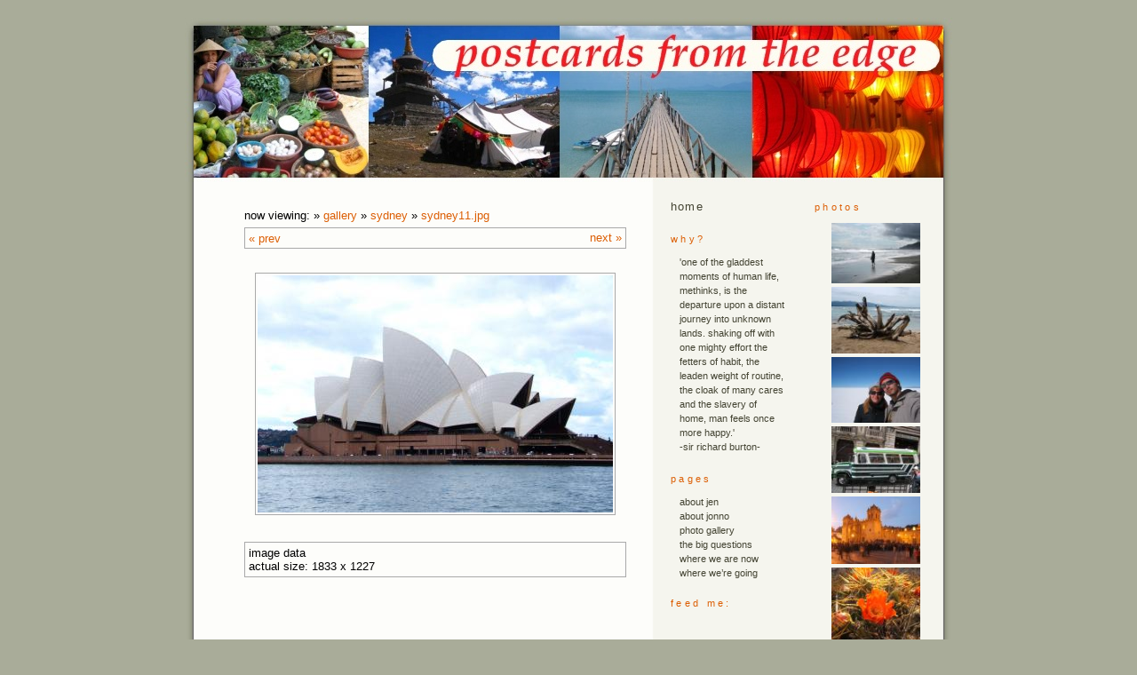

--- FILE ---
content_type: text/html; charset=UTF-8
request_url: http://worldtour.jensdenofiniquity.com/wordpress/lazy-index.php?file=sydney/sydney11.JPG
body_size: 3520
content:

<!DOCTYPE html PUBLIC "-//W3C//DTD XHTML 1.1//EN"
    "http://www.w3.org/TR/xhtml11/DTD/xhtml11.dtd">
<html xmlns="http://www.w3.org/1999/xhtml" xml:lang="en" >
	<head profile="http://gmpg.org/xfn/11">
		<meta http-equiv="Content-Type" content="text/html; charset=UTF-8" />
		<title>Postcards From the Edge  </title>
		<meta name="generator" content="WordPress 2.8.4" />
 



		<!-- leave this for stats -->
		<link rel="stylesheet" href="http://worldtour.jensdenofiniquity.com/wordpress/wp-content/themes/relaxation_3column/style.css" type="text/css" media="screen" />
		<link rel="alternate" type="application/rss+xml" title="RSS 2.0" href="http://worldtour.jensdenofiniquity.com/feed/" />
		<link rel="alternate" type="text/xml" title="RSS .92" href="http://worldtour.jensdenofiniquity.com/feed/rss/" />
		<link rel="alternate" type="application/atom+xml" title="Atom 0.3" href="http://worldtour.jensdenofiniquity.com/feed/atom/" />
		<link rel="pingback" href="http://worldtour.jensdenofiniquity.com/wordpress/xmlrpc.php" />
			<link rel='archives' title='October 2006' href='http://worldtour.jensdenofiniquity.com/2006/10/' />
	<link rel='archives' title='September 2006' href='http://worldtour.jensdenofiniquity.com/2006/09/' />
	<link rel='archives' title='August 2006' href='http://worldtour.jensdenofiniquity.com/2006/08/' />
	<link rel='archives' title='July 2006' href='http://worldtour.jensdenofiniquity.com/2006/07/' />
	<link rel='archives' title='June 2006' href='http://worldtour.jensdenofiniquity.com/2006/06/' />
	<link rel='archives' title='May 2006' href='http://worldtour.jensdenofiniquity.com/2006/05/' />
	<link rel='archives' title='April 2006' href='http://worldtour.jensdenofiniquity.com/2006/04/' />
	<link rel='archives' title='March 2006' href='http://worldtour.jensdenofiniquity.com/2006/03/' />
	<link rel='archives' title='February 2006' href='http://worldtour.jensdenofiniquity.com/2006/02/' />
	<link rel='archives' title='January 2006' href='http://worldtour.jensdenofiniquity.com/2006/01/' />
	<link rel='archives' title='December 2005' href='http://worldtour.jensdenofiniquity.com/2005/12/' />
		<link rel="EditURI" type="application/rsd+xml" title="RSD" href="http://worldtour.jensdenofiniquity.com/wordpress/xmlrpc.php?rsd" />
<link rel="wlwmanifest" type="application/wlwmanifest+xml" href="http://worldtour.jensdenofiniquity.com/wordpress/wp-includes/wlwmanifest.xml" /> 
<link rel='index' title='Postcards From the Edge' href='http://worldtour.jensdenofiniquity.com' />
<meta name="generator" content="WordPress 2.8.4" />

	<script type='text/javascript' src='http://worldtour.jensdenofiniquity.com/wordpress/wp-content/livecalendar/xmlhttprequest.js'></script>
	<script type='text/javascript' src='http://worldtour.jensdenofiniquity.com/wordpress/wp-content/livecalendar/kcalendarscript.php'></script>
	</head>

	<body>
		<div id="page">
		<div id="top"><a href="/index.php"><img src="http://worldtour.jensdenofiniquity.com/wordpress/wp-content/themes/relaxation_3column/images/top_postcards.jpg" alt="home" title="home" width="864" height="185" /></a></div>
		<div id="wrapper">
<link href="./wp-content/plugins/lazy-gallery/lazy-style.css" rel="stylesheet" type="text/css">


<div id="content" class="narrowcolumn">
  <div id="gallery"> <br/>
    <br/>
    <div>Now Viewing: &raquo; <a href="/wordpress/lazy-index.php">Gallery</a> &raquo; <a href="/wordpress/lazy-index.php?file=sydney/">sydney</a> &raquo; <a href="/wordpress/lazy-index.php?file=sydney/sydney11.JPG">sydney11.JPG</a></div><div id="nav">
		<a href="/wordpress/lazy-index.php?file=sydney/sydney21.JPG" class="alignleft">&laquo; Prev</a>
		<a href="/wordpress/lazy-index.php?file=sydney/sydneyroadtripmanly5.JPG" class="alignright">Next &raquo;</a>
		</div>
		<br/>
		<div class="image"><a href="http://worldtour.jensdenofiniquity.com/wordpress/tripphotos/sydney/sydney11.JPG" target="_new"><img src="./wp-content/plugins/lazy-gallery/lazy-img.php?file=sydney/sydney11.JPG&thumb=0"></a>
		</div>
		<br/>
		<div class="imgdata">
		Image data<br/>
		Actual size: 1833 x 1227<br/>
		</div>  </div>
</div>
</div>


	<div id="sidebar">
		<div id="noindent">
			<ul>
								<li>
					<h2><a href="http://worldtour.jensdenofiniquity.com">Home</a></h2>
				</li>
				
				<li>
					<h2>Why?</h2>
					<ul><li>'One of the gladdest moments of human life, methinks, is the departure upon a distant journey into unknown lands. Shaking off with one mighty effort the fetters of habit, the leaden weight of routine, the cloak of many cares and the slavery of home, man feels once more happy.' <br/>-Sir Richard Burton-</ul>
				</li>

<li>

                                 <li class="pagenav"><h2>Pages</h2><ul><li class="page_item page-item-9"><a href="http://worldtour.jensdenofiniquity.com/gallery/" title=""></a></li>
<li class="page_item page-item-2"><a href="http://worldtour.jensdenofiniquity.com/about-jen/" title="about jen">about jen</a></li>
<li class="page_item page-item-24"><a href="http://worldtour.jensdenofiniquity.com/about-jonno/" title="about jonno">about jonno</a></li>
<li class="page_item page-item-3"><a href="http://worldtour.jensdenofiniquity.com/photo-gallery/" title="photo gallery">photo gallery</a></li>
<li class="page_item page-item-14"><a href="http://worldtour.jensdenofiniquity.com/the-big-questions/" title="the big questions">the big questions</a></li>
<li class="page_item page-item-11"><a href="http://worldtour.jensdenofiniquity.com/where-we-are-now/" title="where we are now">where we are now</a></li>
<li class="page_item page-item-39"><a href="http://worldtour.jensdenofiniquity.com/where-were-going/" title="where we&#8217;re going">where we&#8217;re going</a></li>
</ul></li>				</li>

<h2>feed me:</h2><ul><a href="http://feeds.feedburner.com/PostcardsFromTheEdge" title="Subscribe to my feed"><img src="http://www.feedburner.com/fb/images/pub/xml_button.gif" alt="" style="border:0"/></a></ul> </li>

<li><h2><script type="text/javascript">

/***********************************************
* Encrypt Email script- Please keep notice intact.
* Tool URL: http://www.dynamicdrive.com/emailriddler/
* **********************************************/

var emailarray7267= new Array(106,101,110,64,106,110,111,101,108,98,101,108,108,46,109,101,46,117,107)
var postemail7267=''
for (i=0;i<emailarray7267.length;i++)
postemail7267+=String.fromCharCode(emailarray7267[i])

document.write('<a href="mailto:'+postemail7267+'">email me</a>')

</script></h2>
</li>

<h2>subscribe:</h2> <ul class="mnav"><p>click below to get email when this blog updates<br/>
<form Method="POST" action="http://www.feedblitz.com/f/f.fbz?AddNewUserDirect"><p class="sidebar">your Email<br><input name="EMAIL" maxlength="255" type="text" size="15" value=""><br>
<input name="FEEDID" type="hidden" value="49465">
<input type="submit" value="subscribe"></p><p class="sidebar"><a href="http://www.feedblitz.com">FeedBlitz</a></p></form></ul>

<li>
					<h2>Search</h2>
					<form method="get" id="searchform" action="/wordpress/lazy-index.php">
<div><input type="text" alt="searched for: " value="" name="s" id="s" />
</div>
</form>				</li>
				
				<li>
					<h2>Categories</h2>
					<ul>
							<li class="cat-item cat-item-2"><a href="http://worldtour.jensdenofiniquity.com/category/anticipation/" title="View all posts filed under anticipation">anticipation</a> (16)
</li>
	<li class="cat-item cat-item-9"><a href="http://worldtour.jensdenofiniquity.com/category/australia/" title="View all posts filed under australia">australia</a> (4)
</li>
	<li class="cat-item cat-item-13"><a href="http://worldtour.jensdenofiniquity.com/category/bolivia/" title="View all posts filed under bolivia">bolivia</a> (5)
</li>
	<li class="cat-item cat-item-5"><a href="http://worldtour.jensdenofiniquity.com/category/cambodia/" title="View all posts filed under cambodia">cambodia</a> (8)
</li>
	<li class="cat-item cat-item-12"><a href="http://worldtour.jensdenofiniquity.com/category/chile/" title="View all posts filed under chile">chile</a> (9)
</li>
	<li class="cat-item cat-item-4"><a href="http://worldtour.jensdenofiniquity.com/category/china/" title="View all posts filed under china">china</a> (32)
</li>
	<li class="cat-item cat-item-15"><a href="http://worldtour.jensdenofiniquity.com/category/costa-rica/" title="View all posts filed under costa rica">costa rica</a> (13)
</li>
	<li class="cat-item cat-item-10"><a href="http://worldtour.jensdenofiniquity.com/category/fiji/" title="View all posts filed under fiji">fiji</a> (8)
</li>
	<li class="cat-item cat-item-6"><a href="http://worldtour.jensdenofiniquity.com/category/laos/" title="View all posts filed under laos">laos</a> (7)
</li>
	<li class="cat-item cat-item-11"><a href="http://worldtour.jensdenofiniquity.com/category/new-zealand/" title="View all posts filed under new zealand">new zealand</a> (16)
</li>
	<li class="cat-item cat-item-19"><a href="http://worldtour.jensdenofiniquity.com/category/notes-from-home/" title="View all posts filed under notes from home">notes from home</a> (17)
</li>
	<li class="cat-item cat-item-14"><a href="http://worldtour.jensdenofiniquity.com/category/peru/" title="View all posts filed under peru">peru</a> (9)
</li>
	<li class="cat-item cat-item-18"><a href="http://worldtour.jensdenofiniquity.com/category/random-notes-from-the-edge/" title="View all posts filed under random notes from the edge">random notes from the edge</a> (54)
</li>
	<li class="cat-item cat-item-20"><a href="http://worldtour.jensdenofiniquity.com/category/re-entry/" title="View all posts filed under re-entry">re-entry</a> (6)
</li>
	<li class="cat-item cat-item-17"><a href="http://worldtour.jensdenofiniquity.com/category/singapore/" title="View all posts filed under singapore">singapore</a> (2)
</li>
	<li class="cat-item cat-item-7"><a href="http://worldtour.jensdenofiniquity.com/category/thailand/" title="View all posts filed under thailand">thailand</a> (13)
</li>
	<li class="cat-item cat-item-8"><a href="http://worldtour.jensdenofiniquity.com/category/vietnam/" title="View all posts filed under vietnam">vietnam</a> (7)
</li>
					</ul>
				</li>
				<li>
					<h2>Archive</h2>
					<ul>
							<li><a href='http://worldtour.jensdenofiniquity.com/2006/10/' title='October 2006'>October 2006</a></li>
	<li><a href='http://worldtour.jensdenofiniquity.com/2006/09/' title='September 2006'>September 2006</a></li>
	<li><a href='http://worldtour.jensdenofiniquity.com/2006/08/' title='August 2006'>August 2006</a></li>
	<li><a href='http://worldtour.jensdenofiniquity.com/2006/07/' title='July 2006'>July 2006</a></li>
	<li><a href='http://worldtour.jensdenofiniquity.com/2006/06/' title='June 2006'>June 2006</a></li>
	<li><a href='http://worldtour.jensdenofiniquity.com/2006/05/' title='May 2006'>May 2006</a></li>
	<li><a href='http://worldtour.jensdenofiniquity.com/2006/04/' title='April 2006'>April 2006</a></li>
	<li><a href='http://worldtour.jensdenofiniquity.com/2006/03/' title='March 2006'>March 2006</a></li>
	<li><a href='http://worldtour.jensdenofiniquity.com/2006/02/' title='February 2006'>February 2006</a></li>
	<li><a href='http://worldtour.jensdenofiniquity.com/2006/01/' title='January 2006'>January 2006</a></li>
	<li><a href='http://worldtour.jensdenofiniquity.com/2005/12/' title='December 2005'>December 2005</a></li>
					</ul>
				</li>
				
				<li>
					<h2>Meta</h2>
					<ul>
												<li><a href="http://worldtour.jensdenofiniquity.com/wordpress/wp-login.php">Log in</a></li>
												
					</ul>
				</li>
			</ul>
		</div> <!-- end of noindent -->
	</div>

	<!-- This is the second sidebar for the 3 column relaxe theme.
	I left the flickr badges in as a example. Feel free to alter 
	the content to your own needs. -->
	<div id="sidebar2">
		<div id="noindent2">
			<ul>
				<li>
					<h2>Photos</h2>
					<center><ul>
	
<a href="http://worldtour.jensdenofiniquity.com/wordpress/lazy-index.php?file=costarica%20corcovado/corcovado53.JPG"><img src="http://worldtour.jensdenofiniquity.com/wordpress/wp-content/plugins/lazy-gallery/lazy-img.php?file=costarica%20corcovado/corcovado53.JPG&thumb=1" width="100" /></a>

<a href="http://worldtour.jensdenofiniquity.com/wordpress/lazy-index.php?file=costarica%20sj_pv/puertoviejo08.JPG"><img src="http://worldtour.jensdenofiniquity.com/wordpress/wp-content/plugins/lazy-gallery/lazy-img.php?file=costarica%20sj_pv/puertoviejo08.JPG&thumb=1" width="100" /></a> 
					
<a href="http://worldtour.jensdenofiniquity.com/wordpress/lazy-index.php?file=bolivia%20uyunitrip/uyunitrip090.JPG"><img src="http://worldtour.jensdenofiniquity.com/wordpress/wp-content/plugins/lazy-gallery/lazy-img.php?file=bolivia%20uyunitrip/uyunitrip090.JPG&thumb=1" width="100" /></a>

<a href="http://worldtour.jensdenofiniquity.com/wordpress/lazy-index.php?file=bolivia%20lapaz/lapaz10.JPG"><img src="http://worldtour.jensdenofiniquity.com/wordpress/wp-content/plugins/lazy-gallery/lazy-img.php?file=bolivia%20lapaz/lapaz10.JPG&thumb=1" width="100" /></a>

<a href="http://worldtour.jensdenofiniquity.com/wordpress/lazy-index.php?file=peru%20cusco/cusco10.JPG"><img src="http://worldtour.jensdenofiniquity.com/wordpress/wp-content/plugins/lazy-gallery/lazy-img.php?file=peru%20cusco/cusco10.JPG&thumb=1" width="100" /></a>

<a href="http://worldtour.jensdenofiniquity.com/wordpress/lazy-index.php?file=peru%20titicaca/laketiticaca38.JPG"><img src="http://worldtour.jensdenofiniquity.com/wordpress/wp-content/plugins/lazy-gallery/lazy-img.php?file=peru%20titicaca/laketiticaca38.JPG&thumb=1" width="100" /></a>

<a href="http://worldtour.jensdenofiniquity.com/wordpress/lazy-index.php?file=bolivia%20sucre/sucre16.JPG"><img src="http://worldtour.jensdenofiniquity.com/wordpress/wp-content/plugins/lazy-gallery/lazy-img.php?file=bolivia%20sucre/sucre16.JPG&thumb=1" width="100" /></a>

</center>


</ul>

</li>
</div>
</div>
	<div id="footer">
		<p>
			Postcards From the Edge is proudly powered by 
			<a href="http://wordpress.org">WordPress</a>
			<br /><a href="http://worldtour.jensdenofiniquity.com/feed/">Entries (RSS)</a>
			and <a href="http://worldtour.jensdenofiniquity.com/comments/feed/">Comments (RSS)</a>.
			<small>10 queries. 0.348 seconds.</small>
		</p>
	</div>
</div>

<!-- Start of StatCounter Code -->
<script type="text/javascript" language="javascript">
var sc_project=1420203; 
var sc_invisible=1; 
var sc_partition=11; 
var sc_security="0ef3e4aa"; 
var sc_remove_link=1; 
</script>

<script type="text/javascript" language="javascript" src="http://www.statcounter.com/counter/counter.js"></script><noscript><img  src="http://c12.statcounter.com/counter.php?sc_project=1420203&java=0&security=0ef3e4aa&invisible=1" alt="free web page counters" border="0"> </noscript>
<!-- End of StatCounter Code -->

	
</body>
</html>

--- FILE ---
content_type: text/css
request_url: http://worldtour.jensdenofiniquity.com/wordpress/wp-content/plugins/lazy-gallery/lazy-style.css
body_size: 619
content:
#gallery {
	position: relative; 
}
#gallery .image {
	text-align: center;
}
#gallery .image img {
	border: 1px solid #a9a9a9; 
	margin: 6px 6px 6px 6px; 
	padding: 2px;
}
#gallery .image img:hover, .image img:focus {
	background-color: #a9a9a9; 
}
#gallery .imgdata {
	border: 1px solid #a9a9a9; 
	margin: 6px 0px 6px 0px; 
	padding: 4px;
}
#gallery #nav {
	border: 1px solid #a9a9a9; 
	margin: 6px 0px 6px 0px; 
	padding: 4px 4px 0px 4px;
	height: 18px;
}
#gallery #nav .alignleft {
	float: left;
}
#gallery #nav .alignright {
	float: right;
}
#gallery .folder {
	margin: 6px 0px 6px 0px; 
	padding: 4px 0px 4px 0px;
}

--- FILE ---
content_type: text/javascript;charset=UTF-8
request_url: http://worldtour.jensdenofiniquity.com/wordpress/wp-content/livecalendar/kcalendarscript.php
body_size: 2361
content:

var week_begins  = 1;
var thismonth    = 01;
var thisyear     = 2026;
var siteurl      = 'http://worldtour.jensdenofiniquity.com/wordpress';
var dateDay      = new Array('Sunday', 'Monday', 'Tuesday', 'Wednesday', 'Thursday', 'Friday', 'Saturday');
var dateDayShort = new Array('S', 'M', 'T', 'W', 'T', 'F', 'S');
var dateMon      = new Array('January', 'February', 'March', 'April', 'May', 'June', 'July', 'August', 'September', 'October', 'November', 'December');
var dateMonShort = new Array('Jan', 'Feb', 'Mar', 'Apr', 'May', 'Jun', 'Jul', 'Aug', 'Sep', 'Oct', 'Nov', 'Dec');
var archives     = 'Archives:';
var viewpostsfor_= 'View posts for %1$s %2$s';
function viewpostsfor(year,month) {
   return viewpostsfor_.replace("%1\$s",dateMon[month]).replace("%2\$s",year);
   
}

var unixmonth = new Date(thisyear,thismonth-1,1);
unixmonth.setYear(thisyear); // to be sure it's a 4 digit value.

var entries_cache=new Array();
var tocall;

function addEvent(el,ev,fn){
 if(el.attachEvent)el.attachEvent('on'+ev,fn);
 else if(el.addEventListener)el.addEventListener(ev,fn,false);
}

if(typeof window.XMLHttpRequest!="undefined") {
 if(navigator.userAgent.indexOf('Konqueror')>0){
   setTimeout('kcalendar_refresh()',2000);
  }else{
   addEvent(window,'load',kcalendar_refresh);
  }
}

function kcalendar_build(year,month,day){
 var today=new Date;
 shownDate=new Date(year,month,day);
 cal=document.createElement('table');
 cal.id="wp-calendar";

// caption
 if(navigator.userAgent.indexOf('KHTML')==-1){
  caption=document.createElement('caption');
  caption.appendChild(document.createTextNode(dateMon[shownDate.getMonth()]+' '+shownDate.getFullYear()));
  cal.appendChild(caption);
  caption.id="wp-calendar_caption";
 }
// draw day headers
 cal_head = document.createElement('THEAD');
 cal.appendChild(cal_head); 
 cal_row=cal_head.insertRow(0);
 cal_row.id="calendar_daysRow";
 for(i=0;i<7;i++){
  cal_cell = document.createElement('TH');
  cal_row.appendChild(cal_cell);
  var wd = dateDayShort[(i+week_begins)%7];
  cal_cell.appendChild(document.createTextNode(wd));
  cal_cell.abbr =wd;
  cal_cell.title=wd;
  cal_cell.scope="col";
 }
 
 // draw navigation row
 cal_foot = document.createElement('TFOOT');
 cal.appendChild(cal_foot);
 cal_row=cal_foot.insertRow(0);
 
 cal_cell=cal_row.insertCell(0);
 link_year=shownDate.getFullYear();
 link_month=shownDate.getMonth()-1;
 if(link_month==-1){link_month=11;link_year--;}
 link=document.createElement('a');
 link.appendChild(document.createTextNode(String.fromCharCode(171)+" " + dateMonShort[link_month]));
 link.href="javascript:kcalendar_refresh("+link_year+","+(link_month+1)+");";
 link.title = viewpostsfor(link_year,link_month)
 cal_cell.appendChild(link);
 cal_cell.colSpan=3;
 cal_cell.abbr=dateMonShort[link_month];
 cal_cell.id="prev"

 cal_cell=cal_row.insertCell(1);
 cal_cell.id="pad";
 spinner = document.createElement("IMG");
 spinner.id="calendar_spin";
 spinner.src = siteurl + "/wp-content/livecalendar/wait.gif";
 cal_cell.appendChild(spinner);

 cal_cell=cal_row.insertCell(2);
 cal_cell.colSpan=3;
 cal_cell.id="pad";
 link_year=shownDate.getFullYear();
 link_month=shownDate.getMonth()+1;
 if(link_month==12){link_month=0;link_year++;}
 if(link_year<today.getFullYear() || (link_year==today.getFullYear() && link_month<=today.getMonth() )) {
   link=document.createElement('a');
   link.appendChild(document.createTextNode(dateMonShort[link_month] +" "+String.fromCharCode(187)));
   link.href="javascript:kcalendar_refresh("+link_year+","+(link_month+1)+");";
   link.title = viewpostsfor(link_year,link_month)
   cal_cell.appendChild(link);
   cal_cell.abbr=dateMonShort[link_month];
   cal_cell.id="next"
  }
  
 cal_body = document.createElement('TBODY');
 cal.appendChild(cal_body);
 // get date of first cell
 firstcelldate=new Date(shownDate.getFullYear(),shownDate.getMonth(),1);
 cellDate=1-firstcelldate.getDay()+week_begins;
 if(cellDate>1)cellDate-=7;
 // draw rest of month
 days_in_last_month=kcalendar_daysInMonth(shownDate.getFullYear(),shownDate.getMonth()-1);
 for(i=0;i<6;i++){
  cal_row=cal_body.insertRow(i);
  for(j=0;j<7;j++){
   cal_cell=cal_row.insertCell(j);
   class_to_show='faded';
   if(cellDate<1){
    num_to_show='';//days_in_last_month+cellDate;
   }else if(cellDate>kcalendar_daysInMonth(shownDate.getFullYear(),shownDate.getMonth())){
    num_to_show='';//cellDate-kcalendar_daysInMonth(shownDate.getFullYear(),shownDate.getMonth());
   }else{
    num_to_show=cellDate;
    class_to_show='';
    if(shownDate.getFullYear()==today.getFullYear() && shownDate.getMonth()==today.getMonth() && cellDate==today.getDate()){
     class_to_show+=" today"
    }
   }
   cal_cell.appendChild(document.createTextNode(num_to_show));
   cal_cell.className=class_to_show;
   cal_cell.id="kcalendar_"+shownDate.getFullYear()+"_"+(shownDate.getMonth()+1)+"_"+cellDate;
   window.status=cal_cell.id;
   cellDate++;
  }
 }
 

 tocall='kcalendar_'+(shownDate.getFullYear())+"_"+(shownDate.getMonth());
 return cal;
}

function kcalendar_create_links(arr){
 if(arr.length==0) return;
 for(i=0;i<arr.length;i++){
  split=arr[i].split(/: /);
  id='kcalendar_'+split[0].replace(/-/g,'_');
  id=id.replace(/_0/g,'_');
  el=document.getElementById(id);
  if(el){
   text=el.childNodes[0];
   el2=document.createElement('a');
   el2.appendChild(text);
   el2.title=split[1];
   el2.href= siteurl +"/index.php?m="+split[0].replace(/-/g,'');
   el.appendChild(el2);
  }
 }
 el=document.getElementById('wp-calendar_caption');
 split=arr[0].split(/: /);
 if(el && split.length>1){
  split=split[0].split(/-/);
  text=el.childNodes[0];
  el2=document.createElement('a');
  el2.title= archives+' '+dateMon[split[1]-1]+ ' ' +split[0];
  el2.appendChild(text);
  el2.href= siteurl +"/index.php?m="+split[0]+split[1];
  el.appendChild(el2);
 }
}

function kcalendar_daysInMonth(year,month){
 while(month<0){month+=12;year--}
 if(month==3||month==5||month==8||month==10)return 30;
 if(month!=1)return 31;
 if(!(year%4))return 29;
 return 28;
}


function kcalendar_refresh(year,month){
  if(isNaN(year)){
    year=unixmonth.getFullYear();
    month=unixmonth.getMonth();
  } else {
    month--;
  }
  while(month<0 ){month+=12;year--}
  while(month>11){month-=12;year++}
  el=document.getElementById('calendar');
  if(!el) {
   el2=document.getElementById('wp-calendar');
   if(el2){
    el=document.createElement('div');
    el.id='calendar';
    el3=el2.parentNode;
    el3.insertBefore(el,el2);
    el3.removeChild(el2);
    el.appendChild(el2);
  }
 }
 if(!el) return;
 els=el.childNodes;
 for(i=el.childNodes.length-1;i>-1;i--)el.removeChild(els[i]);
 cal=kcalendar_build(year,month,1);
 el.appendChild(cal);

 // get any applicable links for the dates
 if(entries_cache[tocall]){
  kcalendar_create_links(entries_cache[tocall]);
  el=document.getElementById('calendar_spin');
  if(el) el.parentNode.removeChild(el);
 }else{
  var req = new XMLHttpRequest();
  if (req) {
   req.onreadystatechange=function(){
    if(req.readyState==4&&req.status==200) {
     entries_cache[tocall]=(req.responseText)?
      req.responseText.split(/\n/):
      [];
     kcalendar_create_links(entries_cache[tocall]);
     el=document.getElementById('calendar_spin');
     if(el) el.parentNode.removeChild(el);
    }
   };
   req.open('GET', siteurl + '/wp-content/livecalendar/kcalendar.php?year='+shownDate.getFullYear()+'&month='+(shownDate.getMonth()+1));
   if(navigator.userAgent.indexOf('KHTML')==-1)req.send(null);
   else req.send();
  }
 }
}
